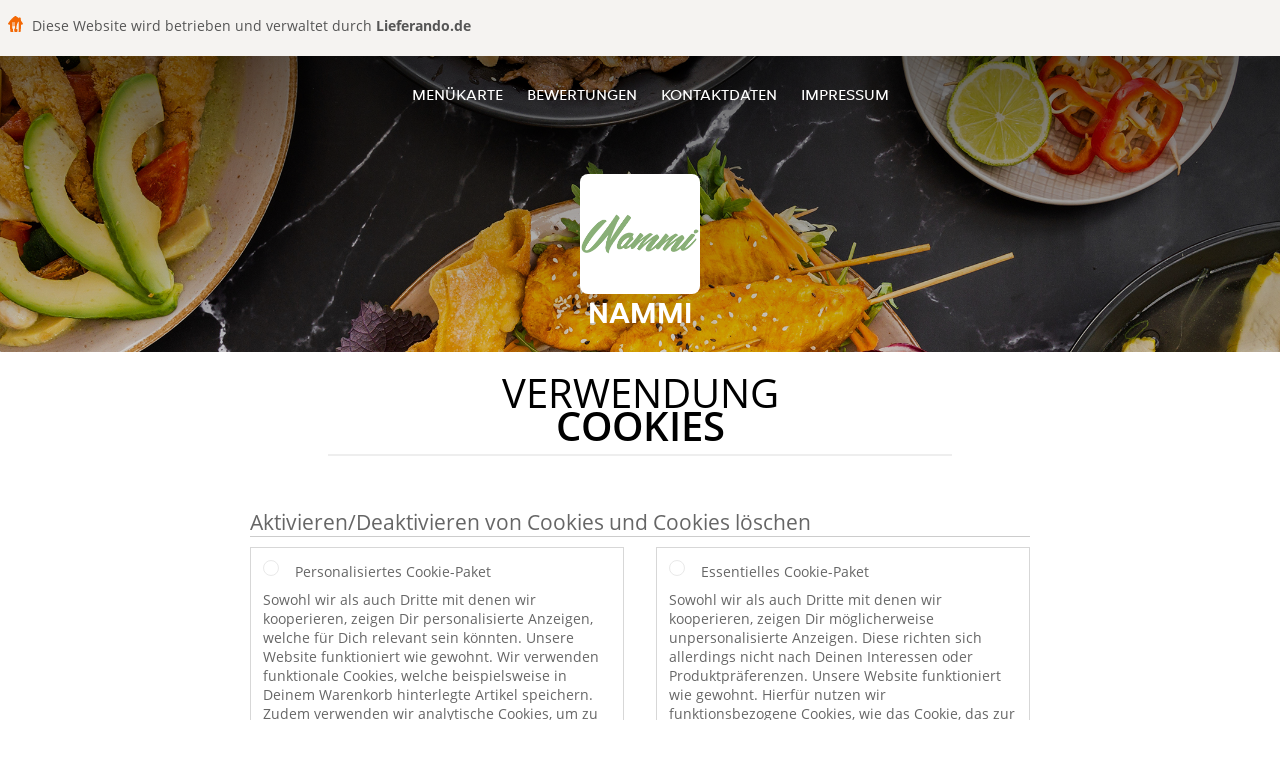

--- FILE ---
content_type: text/html; charset=utf-8
request_url: https://www.nammi-berlin.de/cookiestatement
body_size: 7203
content:
<!DOCTYPE html>
<html itemscope="itemscope" itemtype="http://schema.org/WebPage" lang="de"
      xml:lang="de" xmlns="http://www.w3.org/1999/xhtml">
<head>
    <title>Nammi - Essen online bestellen in Berlin</title>
    <meta name="description" content="Wähle deine Lieblingsgerichte von der Nammi Speisekarte in Berlin und bestelle einfach online. Genieße leckeres Essen, schnell geliefert!"/>
    <meta name="keywords" content="Nammi, Nammi, Essen bestellen, Nammi Berlin, Essen liefern, Sushi, Asiatisch, Vegetarisch"/>
    <meta http-equiv="content-type" content="text/html; charset=UTF-8"/>
    <meta name="theme-color" content="#55ADDE"/>
    <meta name='viewport' content='width=device-width, initial-scale=1.0, maximum-scale=1.0, user-scalable=0'/>
    <meta name="showOrderModule" content="true" />
    <meta name="orderUrl" content="http://www.lieferando.de/nammi">
    <meta name="orderButtonText" content="Online Essen bestellen">
    <link rel="shortcut icon" href="/favicon.ico"/>
    <link rel="stylesheet" type="text/css" href="/style/style.css?v=e908313e5f976d7a0a72477e2ca9ef91&amp;reset=1&w0lk8RxQJ"/>
    <link rel="stylesheet" type="text/css" href="/assets/css/takeaway.css?w0lk8RxQJ"/>
    <link rel="stylesheet" type="text/css" href="/font-awesome/css/font-awesome.min.css?w0lk8RxQJ"/>
        <script src="/js/cookie-helper.js" type="application/javascript"></script>
    <script src="/js/jquery-3.1.1.min.js?w0lk8RxQJ"></script>
    <script src="/assets/js/app.js?w0lk8RxQJ"></script>
        <script>
        var site = {
            aPath: '/',
            local: '//',
            language: 'de',
            path : '/',
            domain : 'lieferando.de',
            cc : '2',
            tz : 'Europe/Berlin',
            tzData : 'Europe/Berlin|CET CEST CEMT|-10 -20 -30|01010101010101210101210101010101010101010101010101010101010101010101010101010101010101010101010101010101010101010101010101010101010101010101010|-2aFe0 11d0 1iO0 11A0 1o00 11A0 Qrc0 6i00 WM0 1fA0 1cM0 1cM0 1cM0 kL0 Nc0 m10 WM0 1ao0 1cp0 dX0 jz0 Dd0 1io0 17c0 1fA0 1a00 1ehA0 1a00 1cM0 1cM0 1cM0 1cM0 1cM0 1cM0 1cM0 1fA0 1cM0 1cM0 1cM0 1cM0 1cM0 1cM0 1cM0 1cM0 1cM0 1cM0 1cM0 1fA0 1cM0 1cM0 1cM0 1cM0 1cM0 1cM0 1cM0 1cM0 1cM0 1cM0 1fA0 1o00 11A0 1o00 11A0 1o00 11A0 1qM0 WM0 1qM0 WM0 1qM0 11A0 1o00 11A0 1o00 11A0 1qM0 WM0 1qM0 WM0 1qM0 WM0 1qM0 11A0 1o00 11A0 1o00 11A0 1qM0 WM0 1qM0 WM0 1qM0 11A0 1o00 11A0 1o00 11A0 1o00 11A0 1qM0 WM0 1qM0 WM0 1qM0 11A0 1o00 11A0 1o00 11A0 1qM0 WM0 1qM0 WM0 1qM0 11A0 1o00 11A0 1o00 11A0 1o00 11A0 1qM0 WM0 1qM0 WM0 1qM0 11A0 1o00 11A0 1o00 11A0 1qM0 WM0 1qM0 WM0 1qM0 WM0 1qM0 11A0 1o00 11A0 1o00|41e5',
            cookieWall: true,
            forceGeo: false,
        }
    </script>
</head>

<body class="servicepage">
    <div class="powerbyheader">
        <div class="image">
            <img src="/tpl/templaterevamped/images/home.svg" alt="Lieferando logo"/>
        </div>
        <div class="text">
            Diese Website wird betrieben und verwaltet durch <p>Lieferando.de</p>
        </div>
    </div>
<div class="header">
    <div id="navigationopenbutton" class="menubutton"><i class="fa fa-bars fa-2x" aria-hidden="true"></i></div>

    <div class="nav">
        <div id="navigationclosebutton" class="menubutton"><i class="fa fa-close fa-2x" aria-hidden="true"></i></div>
        <div class="nav-wrapper">
            <ul>
                <li><a href="/" title="Die Menükarte von Nammi ansehen">Menükarte</a></li>
<li><a href="/review" title="Bewertungen zu Nammi ansehen">Bewertungen</a></li>
<li><a href="/contact" title="Nehmen Sie Kontakt mit Nammi auf">Kontaktdaten</a></li>
<li><a href="/colofon" title="">Impressum</a></li>
            </ul>
        </div>
    </div>
</div>
<div class="templaterevamped-hero">
    <div class="templaterevamped-header">
        <div class="restaurantlogo">
            <img src="//static.lieferando.de/images/restaurants/de/NOP0NR7/logo_465x320.png">
        </div>
        <h1>
            NAMMI        </h1>
    </div>
</div>
<div class="full privacystatement">
    <div class="specials clearfix">
        <h1 class="title"><span>Verwendung</span>Cookies</h1>
            <script>
        const _COOKIE_SETTINGS_I18N = {"DESC":"","ESSENTIAL_TEXT":"Sowohl wir als auch Dritte mit denen wir kooperieren, zeigen Dir m\u00f6glicherweise unpersonalisierte Anzeigen. Diese richten sich allerdings nicht nach Deinen Interessen oder Produktpr\u00e4ferenzen. Unsere Website funktioniert wie gewohnt. Hierf\u00fcr nutzen wir funktionsbezogene Cookies, wie das Cookie, das zur Speicherung des Inhalts Deines Warenkorbs f\u00fcr ein bestimmtes Restaurants dient. Zudem verwenden wir analytische Cookies, um zu sehen, wie man die Website verbessern kann.","ESSENTIAL_TITLE":"Essentielles Cookie-Paket","MESSAGE_SETTINGS_UPDATED":"Deine Daten wurden aktualisiert.","PERSONALISED_TEXT":"Sowohl wir als auch Dritte mit denen wir kooperieren, zeigen Dir personalisierte Anzeigen, welche f\u00fcr Dich relevant sein k\u00f6nnten. Unsere Website funktioniert wie gewohnt. Wir verwenden funktionale Cookies, welche beispielsweise in Deinem Warenkorb hinterlegte Artikel speichern. Zudem verwenden wir analytische Cookies, um zu sehen, wie man die Website verbessern kann.","PERSONALISED_TITLE":"Personalisiertes Cookie-Paket","TITLE":"Aktivieren\/Deaktivieren von Cookies und Cookies l\u00f6schen"};
    </script>
    <div class="js-container-cookie-settings"></div>
            
<h2 class="termsandconditions">
Cookie-Erklärung
</h2>

<p class="termsandconditions">
Takeaway.com nutzt auf ihren Websites und in ihren Anwendungen Cookies, Tracker, Skripte und Social-Media-Buttons (im Folgenden gemeinsam die „Technologien“ genannt), die uns dabei helfen, Benutzern ein besseres, schnelleres und sichereres Erlebnis zu bieten. Auch die von Takeaway.com eingesetzten Dritten nutzen diese Technologien. Natürlich nehmen wir den Schutz Ihrer Daten im Zusammenhang mit diesen Technologien sehr ernst. Für weitere Informationen darüber, wie wir mit Ihren Daten umgehen, möchten wir Sie gerne auf unsere <a href="https://nammi-berlin.de/privacystatement" rel="nofollow" >Datenschutzerklärung</a> verweisen.

Mit dieser Cookie-Erklärung möchten wir Ihnen gerne erklären, welche Technologien wir verwenden und warum wir sie verwenden. Wenn Sie noch weitere Fragen über unsere Verwendung von Technologien oder über den Schutz Ihrer Daten im Zusammenhang mit diesen Technologien haben, können Sie uns eine E-Mail schicken: <a href="mailto:privacy-concerns@takeaway.com">privacy-concerns@takeaway.com</a>.
</p>

<h2 class="termsandconditions">
Welche Technologien verwenden wir?
</h2>

<p class="termsandconditions">
 Wie bereits zuvor erwähnt, verwenden wir verschiedene Technologien, um Daten zu sammeln. Unter anderem setzen wir Skripte, Tracker und Cookies ein. Im Folgenden erläutern wir die Technologien, die wir verwenden.
</p>

<p>1. <i>Was ist ein Skript?</i></p>

<p class="termsandconditions">
Ein Skript ist ein kurzer Programmcode, der die Funktionalität und Interaktivität unserer Website unterstützt. Dieser Code kann auf unserem Server oder auf Ihrem Gerät ausgeführt wird.
</p>

<p>2. <i>Was ist ein Tracker?</i></p>

<p class="termsandconditions">
Ein Tracker ist ein kurzes, unsichtbares Textfragment oder eine Abbildung auf unserer Website, der bzw. die dazu dient, den Verkehr auf unserer Website zu erfassen. Um den Verkehr zu erfassen, setzen wir mehrere Tracker ein, die jeweils verschiedene Informationen über Sie speichern. Wir können auch Dritten gestatten, dass sie Tracker auf unserer Website setzen, damit sie für uns den Verkehr auf unserer Website überwachen.
</p>

<p>3. <i>Was sind Cookies?</i></p>

<p class="termsandconditions">
Ein Cookie ist eine simple, kleine Textdatei, die mit den Seiten unserer Website mitgeschickt und von Ihrem Webbrowser auf der Festplatte Ihres Computers abgelegt wird. Manche Cookies dienen lediglich dazu, beim Besuch einer Website eine Verbindung zwischen Ihren Aktivitäten auf unserer Website herzustellen. Andere Cookies werden dauerhaft auf der Festplatte Ihres Computers gespeichert und werden an unsere Server oder die Server der Dritten zurückgesendet, die die Cookies für uns gesetzt haben, sobald Sie unsere Website erneut besuchen.
</p>

<p>4. <i>Was sind Social-Media-Buttons?</i></p>

<p class="termsandconditions">
Außer Cookies nutzen unsere Websites auch Social-Media-Buttons. Diese Buttons dienen dazu, Webseiten auf sozialen Netzwerken wie Facebook, Twitter, Google+ und YouTube bewerben („liken“) oder teilen („tweeten“) zu können. Diese Buttons funktionieren mithilfe von Codefragmenten, die von Facebook, Twitter, Google+ und YouTube stammen.
</p>

<h2 class="termsandconditions">
Warum verwenden wir diese Technologien?
</h2>

<p class="termsandconditions">
Wir setzen Cookies, Tracker und Skripte zu verschiedenen Zwecken ein, und zwar zu Funktions-, Analyse- und Marketingzwecken. Im Folgenden präsentieren wir eine Übersicht der verschiedenen Zwecke für die Verwendung der Technologien. Für eine spezifische Übersicht aller von uns verwendeten Technologien, die entsprechenden Zwecke und spezifischen Funktionen der Technologien möchten wir Sie auf unsere <a href="https://www.lieferando.de/technologies" rel="nofollow">Liste der Technologien</a> verweisen. Wir passen diese Liste regelmäßig an, um Ihnen eine möglichst genaue Übersicht über die von uns verwendeten Technologien zu bieten.
</p>



<p>1. <i>Funktionszwecke</i></p>

<p class="termsandconditions">
Wir verwenden verschiedene Technologien, um dafür zu sorgen, dass unsere Website optimal funktioniert und einfach zu verwenden ist. Zu diesem Zweck setzen wir Skripte und Cookies ein. Skripte sorgen dafür, dass die Website interaktiv ist und dass tatsächlich etwas passiert, wenn Sie auf eine Schaltfläche klicken. Cookies dienen dazu, Funktionen wie den Einkaufskorb zu ermöglichen. Ohne Cookies könnten die von Ihnen ausgewählten Produkte nicht im Einkaufskorb gespeichert werden. Auch die Speicherung Ihrer Adresse ist eine Funktion, die ohne Cookies nicht funktionieren würde.

Manche Technologien, die zu Funktionszwecken eingesetzt werden, sind für die Funktionalität unserer Website so wichtig, dass sie nicht ausgeschaltet werden können. Diese Technologien werden nach Ihrem Besuch auf unserer Website nur für ein paar Stunden gespeichert.
</p>

<p>2. <i>Analysezwecke</i></p>

<p class="termsandconditions">
Wir analysieren anhand von Cookies und Trackern Ihr Verhalten auf unserer Website, um unsere Website verbessern und an Ihre Wünsche anpassen zu können. Wir hoffen, unsere Website auf diese Weise möglichst benutzerfreundlich gestalten zu können. Zum Beispiel erfassen wir, welche Seiten am häufigsten besucht werden und wie Sie auf unserer Website navigieren.
</p>

<p>3. <i>Marketingzwecke</i></p>

<p class="termsandconditions">
Wir hoffen natürlich, dass Sie unsere Website möglichst häufig nutzen, und verwenden aus diesem Grund Cookies und Tracker zu Werbezwecken. Mithilfe von Cookies können wir Ihnen interessante Angebote und/oder Rabatte anbieten. Zu diesem Zweck analysieren wir unter anderem, wie oft Sie unsere Website nutzen und welche Produkte Sie interessieren. So können wir unser Angebot und unsere Anzeigen besser auf Ihre Wünsche abstimmen.

Ein weiterer Marketingzweck, für den wir Tracker verwenden, ist es zu prüfen, ob Sie von einer Website unserer Werbepartner auf unsere Seite kommen. Das ist notwendig, da wir unsere Werbepartner für die Kunden bezahlen müssen, die über ihre Plattform unsere Website besuchen (oder eine Bestellung auf unserer Plattform aufgeben).
</p>


<h2 class="termsandconditions">
Der Schutz Ihrer Daten durch uns und durch Dritte
</h2>

<p>1. <i>Der Schutz Ihrer Daten durch Takeaway.com</i></p>

<p class="termsandconditions">
Takeaway.com nimmt den Schutz Ihrer Daten ernst und ergreift geeignete Maßnahmen, um Missbrauch, Verlust, unbefugten Zugriff, unerwünschte Veröffentlichung und unerlaubte Änderung zu bekämpfen. Wenn Sie den Verdacht haben, dass Ihre Daten nicht angemessen geschützt sind oder Sie Hinweise auf Missbrauch haben, dann können Sie uns eine E-Mail schicken: <a href="mailto:privacy-concerns@takeaway.com">privacy-concerns@takeaway.com</a>.
</p>

<p>2. <i>Technologien von Dritten</i></p>

<p class="termsandconditions">
Wie bereits erwähnt, setzen wir Technologien von Dritten ein. Diese Dritten helfen uns dabei, die beschriebenen Ziele zu erreichen. Wir gestatten es Dritten nicht, Ihre Daten zu eigenen Zwecken oder solchen Zwecken zu nutzen, die nicht mit unseren Zwecken übereinstimmen, die wir in dieser Erklärung beschrieben haben.

Mit Dritten, die in unserem Auftrag Technologien auf unserer Website platzieren, schließen wir Verarbeitungsverträge, um ein einheitliches Datenschutz- und Geheimhaltungsniveau für Ihre Daten zu gewährleisten. Wir sind auch weiterhin für die Verarbeitung Ihrer persönlichen Daten im Auftrag von Takeaway.com verantwortlich.
</p>



<h2 class="termsandconditions">
Welche Rechte haben Sie?
</h2>

<p>1. <i>Aktivieren und Deaktivieren von Cookies und Löschen von Cookies</i></p>

<p class="termsandconditions">
Sie können Ihre Präferenzen für die Technologien (im Internet häufig nur als Cookies bezeichnet) jederzeit anpassen. Außerdem haben Sie die Möglichkeit, bereits gesetzte Cookies (nur Cookies speichern Daten auf Ihrem Gerät) zu löschen. Wenn Sie die Technologien deaktivieren, kann es sein, dass Teile unserer Website nicht mehr funktionieren. Technologien, die für die Funktionalität der Website notwendig sind (unter anderem diverse Skripte und Cookies) können nicht deaktiviert werden.

Klicken Sie auf einen der folgenden Links, um herauszufinden, wie Sie die Einstellungen für jeden Browser anpassen und eventuell Cookies löschen können:
</p>

<ul>
  <li><a href="https://support.google.com/chrome/answer/95647?hl=de">Chrome</a></li>
  <li><a href="https://support.mozilla.org/nl/kb/cookies-verwijderen-gegevens-wissen-websites-opgeslagen">Firefox</a></li>
  <li><a href="https://support.microsoft.com/de-de/help/17442/windows-internet-explorer-delete-manage-cookies">Internet Explorer</a></li>
  <li><a href="https://support.microsoft.com/de-de/help/10607/microsoft-edge-view-delete-browser-history">Edge</a></li>
  <li><a href="https://support.apple.com/de-de/HT201265">Safari (iOS)</a></li>
  <li><a href="https://support.apple.com/kb/PH21411?locale=nl_NL">Safari (macOS)</a></li>

</ul>

<p>2. <i>Recht auf Einsichtnahme, Korrektur oder Löschung Ihrer Daten</i></p>

<p class="termsandconditions">
Sie haben das Recht, die Einsichtnahme, Korrektur oder Löschung Ihrer Daten zu beantragen (weitere Informationen finden Sie in unserer <a href="https://nammi-berlin.de/privacystatement" rel="nofollow" >Datenschutzerklärung</a>. Um Missbrauch zu verhindern, können wir Sie bei einem solchen Antrag bitten, sich entsprechend zu identifizieren. Wenn Sie eine Einsichtnahme in persönliche Daten im Zusammenhang mit einem Cookie wünschen, müssen Sie eine Kopie des jeweiligen Cookies mitsenden. Sie finden die Cookies in den Einstellungen Ihres Browsers.

Wenn Sie einen solchen Antrag stellen möchten, können Sie uns eine E-Mail schicken: <a href="mailto:privacy-concerns@takeaway.com">privacy-concerns@takeaway.com</a>. Takeaway.com wird so schnell wie möglich, aber spätestens innerhalb von vier Wochen auf Ihren Antrag reagieren.

</p>

<p>3. <i>Tipps, Fragen und Beschwerden</i></p>

<p class="termsandconditions">
Für weitere Informationen über unsere Datenschutzrichtlinien und die Verarbeitung Ihrer persönlichen Daten möchten wir Sie gerne auf unsere <a href="https://nammi-berlin.de/privacystatement" rel="nofollow">Datenschutzerklärung</a> verweisen. Wenn Sie Fragen oder Beschwerden im Zusammenhang mit unseren Cookie-Richtlinien haben, beantworten wir gerne alle Ihre Fragen. Natürlich freuen wir uns immer über Ihre Tipps oder Vorschläge zur Verbesserung unserer Cookie-Richtlinien. Sie können unter folgender E-Mail-Adresse Kontakt mit uns aufnehmen: <a href="mailto:privacy-concerns@takeaway.com">privacy-concerns@takeaway.com</a>.

</p>


<p>4. <i>Die niederländische Datenschutzbehörde Autoriteit persoonsgegevens</i></p>

<p class="termsandconditions">
Aufgrund der Datenschutz-Grundverordnung (DSGVO) haben Sie zusätzlich zur Möglichkeit, eine Beschwerde bei uns einzureichen, das Recht, bei der niederländischen Datenschutzbehörde (Autoriteit persoonsgegevens) eine Beschwerde gegen die Verarbeitung Ihrer persönlichen Daten einzureichen. Sie können sich dazu an die niederländische Datenschutzbehörde wenden.

</p>

<h2 class="termsandconditions">Kontaktdaten</h2>

<p>
<u>Anschrift Hauptsitz:</u><br> 
Piet Heinkade 61<br> 
NL-1019 GM Amsterdam<br> 
E-Mail: <a href="mailto:privacy-concerns@takeaway.com">privacy-concerns@takeaway.com</a><br> 
Tel.: +31 (0)53 4805866<br> 
Fax: +31 (0)53 4805861
</p>

<p>
<u>Kontaktdaten Datenschutzbeauftragter</u><br> 
Takeaway.com Datenschutzbeauftragter/Datenschutzrat - Takeaway.com<br> 
z.Hd. Daniël Bos & Sophie Versteege<br> 
Piet Heinkade 61<br> 
NL-1019 GM Amsterdam <br> 
<a href="mailto:privacy-concerns@takeaway.com">privacy-concerns@takeaway.com</a><br> 
</p>


<p>
This Cookie statement can be modified and was last modified on 08/02/2018.

</p>

    </div>
</div>
    <div class="footer dark">
      <div class="affillogo">
        <a href="https://www.lieferando.de/" rel="nofollow">
          <img class="footerlogo" src="/tpl/template1/images/logo/logo_2.png"/>
        </a>
      </div>
      <div class="container">
        <div class="contact">
          <h3>Kontakt</h3>
          <div class="widget" id="address">
		
	<div itemscope itemtype="http://schema.org/Restaurant">
		<h2 itemprop="name">Nammi</h2>		
		<div itemprop="address" itemscope itemtype="http://schema.org/PostalAddress"><span itemprop="streetAddress">Oberhofer Weg&nbsp;12</span><br/><span itemprop="postalCode">12209</span>&nbsp;<span itemprop="addressLocality">Berlin</span></div><div><br/></div>
				<div itemprop="geo" itemscope itemtype="http://schema.org/GeoCoordinates">
					<meta itemprop="latitude" content="52.426533" />
					<meta itemprop="longitude" content="13.3267567" />
				</div>
	</div>
</div>        </div>
        <div class="links">
            <h3>Info</h3>
            <a href="//www.nammi-berlin.de/terms">AGB</a><br/>
            <a href="//www.nammi-berlin.de/privacystatement">Datenschutzerklärung</a><br/>
            <a href="//www.nammi-berlin.de/cookiestatement">Verwendung von Cookies</a><br/>
            <a href="//www.nammi-berlin.de/colofon">Impressum</a><br/>
        </div>
      </div>
    </div>
		<script type="text/javascript" src="/tpl/template1/default.js?w0lk8RxQJ"></script>
		
		<div class="background" style="background-image: url('//static.takeaway.com/images/restaurants/de/NOP0NR7/headers/header.jpg');"></div>

        <script>(function(w,d,s,l,i){w[l]=w[l]||[];w[l].push({'gtm.start':
          new Date().getTime(),event:'gtm.js'});var f=d.getElementsByTagName(s)[0],
          j=d.createElement(s),dl=l!='dataLayer'?'&l='+l:'';j.async=true;j.src=
            'https://www.googletagmanager.com/gtm.js?id='+i+dl;f.parentNode.insertBefore(j,f);
        })(window,document,'script','dataLayer','GTM-MLGFNTGL');</script>

        <script>
            window.dataLayer = window.dataLayer || [];
            function gtag() { dataLayer.push(arguments) }

            const addCookieOkEvent = function () {
              const btnElement = document.querySelector('.js-btn-ok')
              if (btnElement instanceof HTMLElement) {
                btnElement.addEventListener('click', function () {
                  gtag('consent', 'update', {
                    ad_storage: 'granted',
                    ad_personalization: 'granted',
                    analytics_storage: 'granted',
                    ad_user_data: 'granted',
                    wait_for_update: 500
                  })

                  window.dataLayer.push({event: 'Pageview'})
                })
              }
            }

            const updateCookieSettingsFn = function () {
                if (typeof window.CookieConsent === 'undefined') {
                    return
                }
                const cookieConsent = window.CookieConsent.getConsent()
                if (
                    cookieConsent === window.CookieConsent.CONSENTS.PERSONAL ||
                    cookieConsent === window.CookieConsent.CONSENTS.ESSENTIAL
                ) {
                  const isPersonal = cookieConsent === window.CookieConsent.CONSENTS.PERSONAL
                  gtag('consent', 'update', {
                    ad_storage: isPersonal ? 'granted' : 'denied',
                    ad_personalization: isPersonal ? 'granted' : 'denied',
                    analytics_storage: isPersonal ? 'granted' : 'denied',
                    ad_user_data: isPersonal ? 'granted' : 'denied',
                    wait_for_update: 500
                  })
                  window.dataLayer.push({event: 'Pageview'})
                }
            }

            window.updateCookieEvent = updateCookieSettingsFn;

            if (typeof window.dataLayer !== 'undefined') {
              const tmsData = { 
                pageData: {"country":"lieferando.de","currency":"EUR","language":"de","pageGroup":"satellite_cookiestatement","url":"https:\/\/www.nammi-berlin.de"},
                transactionData: ""
              }

              window.dataLayer.push({event: 'Pageview', tms_data: tmsData})

              setTimeout(addCookieOkEvent, 500)
            }
        </script>
</body>
</html>

<!--templaterevamped--><!--ip-10-14-12-186
-->